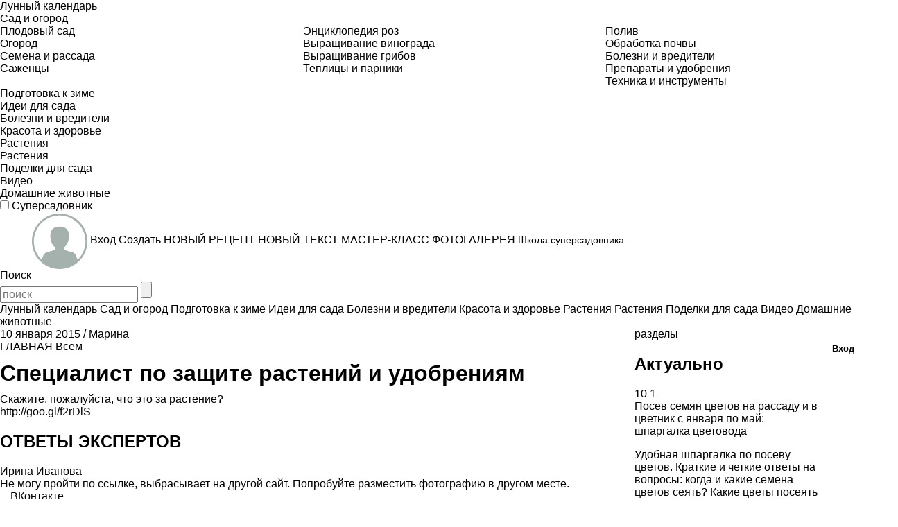

--- FILE ---
content_type: text/html; charset=utf-8
request_url: https://www.supersadovnik.ru/question/vopros-ekspertu-1876
body_size: 75756
content:
<!DOCTYPE html>
<html>
<head>
    <meta charset='utf-8'>
    <meta name="referrer" content="unsafe-url" />
    
    <title>Вопрос эксперту на Supersadovnik.ru</title>
    <meta name="keywords" content="Вопрос эксперту, Сад, огород, участок, дом, дача, ландшафтный дизайн, дизайн участка, энциклопедия растений, комнатные растения, садово-огородные культуры, обустройство дачи, Садовник, supersadovnik" />
    <meta name="description" content=". Вопросы экспертам на Supersadovnik.ru" />
    <meta property="og:type" content="article" />
    <meta property="og:site_name" content="www.supersadovnik.ru" />
    <meta property="og:title" content="Вопрос эксперту на Supersadovnik.ru" />
    <meta property="og:description" content=". Вопросы экспертам на Supersadovnik.ru" />
    <meta property="og:image" content="" />
    <link rel="canonical" href="https://www.supersadovnik.ru/question/vopros-ekspertu-1876" />

    <meta content='IE=edge' http-equiv='X-UA-Compatible'>
    <meta content='width=device-width, initial-scale=1' name='viewport'>
    <meta name="theme-color" content="#2d731e">
    <meta name="yandex-verification" content="6e38b8fa7f1c5aaf" />
    <meta property="og:url" content="https://www.supersadovnik.ru/question/vopros-ekspertu-1876" />
    <meta name='yandex-verification' content='6e38b8fa7f1c5aaf' />

    <meta name="google-site-verification" content="zCoE3rSJHBNiZi-Ka3t5irsFvp0lxnJ1TZ3h22ai694" />
    <meta name="google-site-verification" content="zCoE3rSJHBNiZi-Ka3t5irsFvp0lxnJ1TZ3h22ai694" />

    <!--Для пинтереста-->
    <meta name="p:domain_verify" content="e1f601c3916eb762161b75904124665a" />

    <link rel="apple-touch-icon" sizes="57x57" href="/Content/images/favicon/apple-icon-57x57.png">
    <link rel="apple-touch-icon" sizes="60x60" href="/Content/images/favicon/apple-icon-60x60.png">
    <link rel="apple-touch-icon" sizes="72x72" href="/Content/images/favicon/apple-icon-72x72.png">
    <link rel="apple-touch-icon" sizes="76x76" href="/Content/images/favicon/apple-icon-76x76.png">
    <link rel="apple-touch-icon" sizes="114x114" href="/Content/images/favicon/apple-icon-114x114.png">
    <link rel="apple-touch-icon" sizes="120x120" href="/Content/images/favicon/apple-icon-120x120.png">
    <link rel="apple-touch-icon" sizes="144x144" href="/Content/images/favicon/apple-icon-144x144.png">
    <link rel="apple-touch-icon" sizes="152x152" href="/Content/images/favicon/apple-icon-152x152.png">
    <link rel="apple-touch-icon" sizes="180x180" href="/Content/images/favicon/apple-icon-180x180.png">
    <link rel="icon" type="image/png" sizes="192x192" href="/Content/images/favicon/android-icon-192x192.png">
    <link rel="icon" type="image/png" sizes="32x32" href="/Content/images/favicon/favicon-32x32.png">
    <link rel="icon" type="image/png" sizes="96x96" href="/Content/images/favicon/favicon-96x96.png">
    <link rel="icon" type="image/png" sizes="16x16" href="/Content/images/favicon/favicon-16x16.png">
    <link rel="manifest" href="/Content/images/favicon/manifest.json">
    <meta name="msapplication-TileColor" content="#ffffff">
    <meta name="msapplication-TileImage" content="/Content/images/favicon/ms-icon-144x144.png">
    <meta name="theme-color" content="#ffffff">


    <link href='https://fonts.googleapis.com/css?family=PT+Sans:400,700,400italic,700italic&#124;PT+Sans+Narrow:400,700&amp;subset=latin,cyrillic' rel='stylesheet' type='text/css'>
    <link href="/Content/styles/bootstrap.css" rel="stylesheet" />
    <link href="/Content/styles/normalize.css" rel="stylesheet" />
    <link rel="stylesheet" href="/Content/styles/jquery.mCustomScrollbar.css" />
    <link href="/Content/styles/site.min.css?random=asdasd" rel="stylesheet"/>

    

    <!--[if lt IE 9]>
      <script src="/Scripts/nwmatcher.js"></script>
      <script src="/Scripts/selectivizr-min.js"></script>
      <script src="https://oss.maxcdn.com/libs/html5shiv/3.7.0/html5shiv.js"></script>
      <script src="https://oss.maxcdn.com/libs/respond.js/1.4.2/respond.min.js"></script>
    <![endif]-->
    <!--Подключение adfox-->
    <script src="https://yastatic.net/pcode/adfox/loader.js"></script>
    <script src='https://code.jquery.com/jquery-1.11.0.min.js'></script>

    <style>
    </style>
    <script src="https://image.sendsay.ru/app/js/forms/forms.min.js"></script>
    


</head>
<body class="noselect">

    
<div class="flexMenu-popup">
    <div class="top-nav-mobile asas" id="js-top-nav-mobile">

                <div class="top-nav__list-item js-top-nav__list-item ">
                    <a class='top-nav__link ' href='/lunnyj-kalendar-279'>
                        Лунный календарь
                    </a>
                </div>
                <div class="top-nav__list-item js-top-nav__list-item ">
                    <a class='top-nav__link ' href='/sad-i-ogorod-289'>
                        Сад и огород
                            <span class="top-nav__drop-open js-top-nav__drop-open"></span>
                    </a>
                        <div class="top-nav__drop js-top-nav__drop ">

                            <div class="row">
                                    <ul class="col-sm-4">
                                        <li class="top-nav__drop-title"></li>
                                                <li><a class='top-nav__drop-link' href="/plodovyj-sad-65">Плодовый сад</a></li>
                                                <li><a class='top-nav__drop-link' href="/ogorod-82">Огород</a></li>
                                                <li><a class='top-nav__drop-link' href="/semena-i-rassada-108">Семена и рассада</a></li>
                                                <li><a class='top-nav__drop-link' href="/group/sazhency-26">Саженцы</a></li>

                                    </ul>
                                    <ul class="col-sm-4">
                                        <li class="top-nav__drop-title"></li>
                                                <li><a class='top-nav__drop-link' href="/jenciklopedija-roz-256">Энциклопедия роз</a></li>
                                                <li><a class='top-nav__drop-link' href="/group/vyraschivanie-vinograda-33">Выращивание винограда</a></li>
                                                <li><a class='top-nav__drop-link' href="/group/vyraschivanie-gribov-29">Выращивание грибов</a></li>
                                                <li><a class='top-nav__drop-link' href="/group/parniki-i-teplicy-19">Теплицы и парники</a></li>

                                    </ul>
                                    <ul class="col-sm-4">
                                        <li class="top-nav__drop-title"></li>
                                                <li><a class='top-nav__drop-link' href="/poliv-113">Полив</a></li>
                                                <li><a class='top-nav__drop-link' href="/obrabotka-pochvy-62">Обработка почвы</a></li>
                                                <li><a class='top-nav__drop-link' href="/bolezni-i-vrediteli-66">Болезни и вредители</a></li>
                                                <li><a class='top-nav__drop-link' href="/group/preparaty-i-udobrenija-30">Препараты и удобрения</a></li>
                                                <li><a class='top-nav__drop-link' href="/group/sadovaya-tehnika-i-sadovye-instrumenty-32">Техника и инструменты</a></li>

                                    </ul>
                            </div>

                        </div>
                </div>
                <div class="top-nav__list-item js-top-nav__list-item ">
                    <a class='top-nav__link ' href='/podgotovka-sada-k-zime-301'>
                        Подготовка к зиме
                    </a>
                </div>
                <div class="top-nav__list-item js-top-nav__list-item ">
                    <a class='top-nav__link ' href='idei-dlya-sada-263'>
                        Идеи для сада
                            <span class="top-nav__drop-open js-top-nav__drop-open"></span>
                    </a>
                        <div class="top-nav__drop js-top-nav__drop ">

                            <div class="row">
                            </div>

                        </div>
                </div>
                <div class="top-nav__list-item js-top-nav__list-item ">
                    <a class='top-nav__link ' href='/bolezni-i-vrediteli-66'>
                        Болезни и вредители
                            <span class="top-nav__drop-open js-top-nav__drop-open"></span>
                    </a>
                        <div class="top-nav__drop js-top-nav__drop ">

                            <div class="row">
                            </div>

                        </div>
                </div>
                <div class="top-nav__list-item js-top-nav__list-item ">
                    <a class='top-nav__link ' href='/health'>
                        Красота и здоровье
                    </a>
                </div>
                <div class="top-nav__list-item js-top-nav__list-item ">
                    <a class='top-nav__link ' href='/plant'>
                        Растения
                    </a>
                </div>
                <div class="top-nav__list-item js-top-nav__list-item ">
                    <a class='top-nav__link ' href='/flower'>
                        Растения
                    </a>
                </div>
                <div class="top-nav__list-item js-top-nav__list-item ">
                    <a class='top-nav__link ' href='/craft'>
                        Поделки для сада
                    </a>
                </div>
                <div class="top-nav__list-item js-top-nav__list-item ">
                    <a class='top-nav__link ' href='/video-241'>
                        Видео
                    </a>
                </div>
                <div class="top-nav__list-item js-top-nav__list-item ">
                    <a class='top-nav__link ' href='/pet'>
                        Домашние животные
                    </a>
                </div>
    </div>
</div>

        <!-- Yandex.Metrika counter -->
    <script type="text/javascript">
        (function (m, e, t, r, i, k, a) {
            m[i] = m[i] || function () { (m[i].a = m[i].a || []).push(arguments) };
            m[i].l = 1 * new Date();
            for (var j = 0; j < document.scripts.length; j++) { if (document.scripts[j].src === r) { return; } }
            k = e.createElement(t), a = e.getElementsByTagName(t)[0], k.async = 1, k.src = r, a.parentNode.insertBefore(k, a)
        })
            (window, document, "script", "https://mc.yandex.ru/metrika/tag.js", "ym");

        ym(1912834, "init", {
            clickmap: true,
            trackLinks: true,
            accurateTrackBounce: true
        });
    </script>
    <noscript><div><img src="https://mc.yandex.ru/watch/1912834" style="position:absolute; left:-9999px;" alt="" /></div></noscript>
    <!-- /Yandex.Metrika counter -->
    <!--LiveInternet counter-->
    <script>
    <!--
        new Image().src = "//counter.yadro.ru/hit?r" +
            escape(document.referrer) + ((typeof (screen) == "undefined") ? "" :
                ";s" + screen.width + "*" + screen.height + "*" + (screen.colorDepth ?
                    screen.colorDepth : screen.pixelDepth)) + ";u" + escape(document.URL) +
            ";h" + escape(document.title.substring(0, 80)) +
            ";" + Math.random();//-->
    </script>
    <!--/LiveInternet-->
    <!-- tns-counter.ru -->
    <script language="JavaScript">
        var img = new Image();
        img.src = '//www.tns-counter.ru/V13a***R>' + document.referrer.replace(/\*/g, '%2a') + '*idvz_ru/ru/CP1251/tmsec=supersadovnik_total/';
    </script>
    <noscript>
        <img src="//www.tns-counter.ru/V13a****idvz_ru/ru/CP1251/tmsec=supersadovnik_total/" width="1" height="1" alt="" />
    </noscript>
    <!--/ tns-counter.ru -->
    <!-- Rating@Mail.ru counter -->
    <script>
        var _tmr = window._tmr || (window._tmr = []);
        _tmr.push({ id: "1791272", type: "pageView", start: (new Date()).getTime() });
        (function (d, w, id) {
            if (d.getElementById(id)) return;
            var ts = d.createElement("script"); ts.type = "text/javascript"; ts.async = true; ts.id = id;
            ts.src = (d.location.protocol == "https:" ? "https:" : "http:") + "//top-fwz1.mail.ru/js/code.js";
            var f = function () { var s = d.getElementsByTagName("script")[0]; s.parentNode.insertBefore(ts, s); };
            if (w.opera == "[object Opera]") { d.addEventListener("DOMContentLoaded", f, false); } else { f(); }
        })(document, window, "topmailru-code");
    </script><noscript>
        <div>
            <img src="//top-fwz1.mail.ru/counter?id=1791272;js=na" style="border:0;position:absolute;left:-9999px;" alt="" />
        </div>
    </noscript>
    <!-- //Rating@Mail.ru counter -->





    <script>
        //$(document).ready(function () {
        //    $(".new-header__top-nav").on("click", function () {

        //        $(".new-header__top-nav").toggleClass('new-header__top-nav_activ')
        //    });
        //});
    </script>

    <header class='clearfix new-header'>
        <div class='new-header__wrapp'>


            <span class="new-header__left">
                <label class="new-header__top-nav">
                    <input type="checkbox" />
                    <span class="new-header__top-nav-icon"></span>
                    <span style="position: absolute;top: 0; left:0; right: 0;bottom: 0;height: 100%; width: 100%;display: block;" id="js-new-header__top-nav">

                    </span>
                </label>

                <a class='new-header__logo' href='/'>
                    Суперсадовник
                </a>
            </span>

            
<div class='new-user-panel'>
    <script>
        var fullAccess = false;
    </script>
        <span class="new-user-panel__info-gruop">
            <a href="/account/login?returnUrl=%2fquestion%2fvopros-ekspertu-1876">
                <span class="new-user-panel__avatar">
                    <img alt='' class="new-user-panel__avatar new-user-panel__avatar_mobile-ok" src="/Content/images/noi_ava_md-head.png" style="margin-top: 2px;">
                    <img alt='' class="new-user-panel__avatar new-user-panel__avatar_mobile-no" src="/Content/images/noi_ava_md-d.png" style="margin-top: 2px;">

                </span>
                <span class="new-user-panel__name">
                    Вход
                </span>
            </a>
        </span>
            <span class="new-user-panel__create-wrapp" data-toggle="#js-user-panel__create">
                <a class='new-user-panel__create-link' href='#'>Создать</a>
                <span class="new-user-panel__create" id="js-user-panel__create">
                    <a href="/recipe/add" class="new-user-panel__create-recipe">НОВЫЙ РЕЦЕПТ</a>
                    <a href="/text/add" class="new-user-panel__create-text">НОВЫЙ ТЕКСТ</a>
                    <a href="/masterclass/add" class="new-user-panel__create-masterclass">МАСТЕР-КЛАСС</a>
                    <a href="/gallery/add" class="new-user-panel__create-gallery">ФОТОГАЛЕРЕЯ</a>

                </span>
            </span>
        <a class="new-user-panel__info-link" href="/School" style="font-size: 14px; overflow: hidden;">Школа суперсадовника</a>


</div>


            <a class='new-header__search-mobile' id="js-serch" href='#'>
                <span class='new-header__search-text'>
                    Поиск
                </span>
            </a>
            <form class="new-header__search-form" id="js-search-form" method="get" action="/search/">
                <input type="text" class="new-header__search-input " id="js-search-input" placeholder="поиск" name="t">
                <input type="submit" class="new-header__search-submit ">
                <span class="new-header__search-close" id="js-search-close">

                </span>
            </form>
        </div>
    </header>


    <div class="js-nh clearfix">

        <div class='-wrapper' id="wrapper">
            <style>
  /*  #adfox_16564873862693135 {
        height: 160px;
    }*/
</style>

<!--AdFox START-->
<!--yandex_gastronom.magnit-->
<!--Площадка: supersadovnik.ru / Desktop / 1170x150_Billboard / Branding-->
<!--Категория: <не задана>-->
<!--Тип баннера: Billboard-->
<div id="adfox_16564873862693135"></div>
<script>
    window.yaContextCb.push(() => {
        Ya.adfoxCode.createAdaptive({
            ownerId: 695118,
            containerId: 'adfox_16564873862693135',
            params: {
                p1: 'cwejp',
                p2: 'hsmn',
                pk: 'article-meta',
                pke: '1'
            }
        }, ['desktop', 'tablet'], {
            tabletWidth: 830,
            phoneWidth: 480,
            isAutoReloads: false
        })
    })
</script>
<style>
   /* #adfox_165648746402416191 {
        height: 300px;
    }*/
    @media only screen and (max-width: 480px) {
        #adfox_165648746402416191 {
            min-height: 300px;
        }
    }
</style >
    <!-- AdFox START-- >
    <!-- yandex_gastronom.magnit-- >
    <!-- Площадка: supersadovnik.ru / Mobile / Mobile (Шапка) -->
    <!-- Категория: <не задана >-->

    <div id="adfox_165648746402416191" > </div >
    <script >
    window.yaContextCb.push(()=>{
        Ya.adfoxCode.createAdaptive({
            ownerId: 695118,
            containerId: 'adfox_165648746402416191',
            params: {
                p1: 'cwekb',
                p2: 'hsms',
        pk: 'article-meta',
        pke: '1'
            }
        }, ['phone'], {
            tabletWidth: 830,
            phoneWidth: 480,
            isAutoReloads: false
        })
    })
    </script >


            

<div class="nav">

                <a class='nav__link ' href='/lunnyj-kalendar-279'>
                    Лунный календарь
                   
                </a>
                <a class='nav__link ' href='/sad-i-ogorod-289'>
                    Сад и огород
                   
                </a>
                <a class='nav__link ' href='/podgotovka-sada-k-zime-301'>
                    Подготовка к зиме
                   
                </a>
                <a class='nav__link ' href='idei-dlya-sada-263'>
                    Идеи для сада
                   
                </a>
                <a class='nav__link ' href='/bolezni-i-vrediteli-66'>
                    Болезни и вредители
                   
                </a>
                <a class='nav__link ' href='/health'>
                    Красота и здоровье
                   
                </a>
                <a class='nav__link ' href='/plant'>
                    Растения
                   
                </a>
                <a class='nav__link ' href='/flower'>
                    Растения
                   
                </a>
                <a class='nav__link ' href='/craft'>
                    Поделки для сада
                   
                </a>
                <a class='nav__link ' href='/video-241'>
                    Видео
                   
                </a>
                <a class='nav__link ' href='/pet'>
                    Домашние животные
                   
                </a>
</div>





        




            <div id='content'>
                <div class='container-fluid main-content'>
                    




<div class='row'>
        <section class='col-md-9'>
            <div class='row'>
                <div class="tagline">
                    <div class="material-info">
                        <span>10 января 2015</span> /
                            <span>Марина</span>

                    </div>
                    <div class="breadcrumbs">
                        <a class="breadcrumbs__link" href="/">ГЛАВНАЯ</a>

                        <span class="breadcrumbs__link">Всем</span>
                    </div>

                </div>
                <div class="row like-buttons">
                    
                    

                </div>
                    <h1 class="-title -title_no-border"><a href="/question/theme/specialist-po-zashchite-rastenij-i-udobreniyam">Специалист по защите растений и удобрениям</a></h1>




                <div class="text__intro"> Скажите, пожалуйста, что это за растение? <br />http://goo.gl/f2rDlS</div>

                

                    <div>
                        <h2 class="-title -title_no-border">ОТВЕТЫ ЭКСПЕРТОВ</h2>

                            <div class="">

                                    <a class="questions-expert__name" href="/user/profile/IrinaIvanova">Ирина Иванова</a>

                                <div class="questions-expert__des">
                                    Не могу пройти по ссылке, выбрасывает на другой сайт. Попробуйте разместить фотографию в другом месте.
                                </div>

                            </div>
                    </div>


                


<script src="//yastatic.net/es5-shims/0.0.2/es5-shims.min.js"></script>
<script src="//yastatic.net/share2/share.js"></script>

<div class="col-md-8 col-sm-8 col-ms-7 share-common">
    <div id="my-common-share"></div>
</div>



<script>
    function share_print() {

        var print = document.createElement('span');
        print.setAttribute('class', 'share-print-button');
        print.setAttribute('onclick', 'print()');
        print.setAttribute('title', 'Распечатать');
        document.querySelector('.ya-share2__list').appendChild(print);
    }

    var myShare = document.getElementById('my-common-share');
    var myShareImg = 'https://www.supersadovnik.ru/content/images/soc-no-picture.jpg';

    var share = Ya.share2(myShare, {
        content: {
            image: myShareImg
        },
        theme: {
            //services: 'vkontakte,facebook,odnoklassniki,pinterest',
            services: 'vkontakte,odnoklassniki,pinterest',
            counter: true,
            bare: true
        },
        hooks: {
            onready: function () {
                //console.log('блок инициализирован');            
                share_print();
            }
        }
    });


</script>




                
                <div class="cb"></div>
                
<div id="advertisement-message"></div>

<style>
    /*mgboxtl - контейнер с заголовком*/
    .lentainform-block .mgboxtl {
        margin: 0;
        padding: 10px 0 5px 0 !important;
        font-family: "ReformaGroteskMediumC";
        font-size: 2.5rem;
        font-weight: 400;
        line-height: 1.5;
        text-transform: uppercase;
        text-align: left;
        color: #1d211f;
        text-decoration: none;
        border-top: 4px solid #1d211f;
        clear: both;
    }

    /*mcimg - контейнер с картинкой*/
    .lentainform-block #LentaInformComposite670768 div.mcimg {
        display: block !important;
        width: 100% !important;
        height: auto !important;
        margin: auto;
        float: none;
    }

    /*text-elements - контейнер с текстом*/
    .lentainform-block #LentaInformComposite670768 div.text-elements {
        display: block !important;
    }

    .lentainform-block #LentaInformComposite670768 .mctitle a {
        font-family: 'PT Sans Narrow',sans-serif !important;
        font-size: 20px !important;
        line-height: 25px !important;
        font-weight: 700 !important;
    }
    .mgline {
        padding: 0 15px !important;
    }
    #LentaInformComposite689944 .mgline {
    padding: 0 15px !important;

}
    #LentaInformComposite689944 .mgbox {
      padding: 0 15px !important;
    }
    /*#endregion */
</style>



                    
            </div>



         



        </section>
        <!-- end main-section -->
    


<aside class='sidebar col-md-3 -border-right' style="overflow: hidden;">

    





    <div class="indent-25"> </div>
<div class="banner ">
    <!--AdFox START-->
    <!--yandex_gastronom.magnit-->
    <!--Площадка: supersadovnik.ru / Desktop / Sidebar_240x400 верх-->
    <!--Категория: <не задана>-->
    <!--Тип баннера: Sidebar-->
    <div id="adfox_165648888361179587"></div>
    <script>
        window.yaContextCb.push(() => {
            Ya.adfoxCode.createAdaptive({
                ownerId: 695118,
                containerId: 'adfox_165648888361179587',
                params: {
                    p1: 'cwejw',
                    p2: 'hsmo',
                    pk: 'article-meta',
                    pke: '1'
                }
            }, ['desktop', 'tablet'], {
                tabletWidth: 830,
                phoneWidth: 480,
                isAutoReloads: false
            })
        })
    </script>

</div>
    <div class="submenu " id="js-submenu" style="margin-bottom: 20px;">
    <div class="submenu__title">
        <span id="js-submenu-title"></span>
        <div class="submenu__des">
            разделы
        </div>
        <div class="submenu__close" id="js-submenu__close"></div>
    </div>
    <div id="js-submenu__linck">

    </div>
</div>
    




    



















<div class="">
        <h2 class="-title">
                <a class="-title__link" href="/group/vyraschivanie-iz-semjan-101">Актуально</a>
        </h2>
            <article class="anons-bock">
                    <a class='anons-bock__big-img js-lazy js-lazy-big' href='/text/posev-semjan-cvetov-na-rassadu-i-v-cvetnik-s-janvarja-po-maj-1008762' style='background-image:url(/Content/images/load.GIF);' data-src="/binfiles/images/20210127/m38abc4a.jpg"></a>

                <div class='anons-bock__like-box'>
                    <span class='anons-bock__like'>
                        <a class='anons-bock__like-ico' href='/text/posev-semjan-cvetov-na-rassadu-i-v-cvetnik-s-janvarja-po-maj-1008762'></a>
                        <span>10</span>
                    </span>
                    <span class='anons-bock__comm'>
                        <a class='anons-bock__comm-ico' href='/text/posev-semjan-cvetov-na-rassadu-i-v-cvetnik-s-janvarja-po-maj-1008762'></a>
                        <span>1</span>
                    </span>
                </div>

                <div class="anons-bock__title">
                    <a class="anons-bock__title-link" href='/text/posev-semjan-cvetov-na-rassadu-i-v-cvetnik-s-janvarja-po-maj-1008762'>Посев семян цветов на рассаду и в цветник с января по май: шпаргалка цветовода</a>
                </div>
                <p class="anons-bock__des">
                    Удобная шпаргалка по посеву цветов. Краткие и четкие ответы на вопросы: когда и какие семена цветов сеять? Какие цветы посеять на рассаду в январе ...
                </p>
                <div class='author-group'>

                </div>
            </article>
            <article class="anons-bock">
                    <a class='anons-bock__big-img js-lazy js-lazy-big' href='/text/sroki-poseva-semjan-cvetov-na-rassadu-i-v-grunt-s-janvarja-po-maj-1004395' style='background-image:url(/Content/images/load.GIF);' data-src="/binfiles/images/20151230/m5ee80a0.jpg"></a>

                <div class='anons-bock__like-box'>
                    <span class='anons-bock__like'>
                        <a class='anons-bock__like-ico' href='/text/sroki-poseva-semjan-cvetov-na-rassadu-i-v-grunt-s-janvarja-po-maj-1004395'></a>
                        <span>39</span>
                    </span>
                    <span class='anons-bock__comm'>
                        <a class='anons-bock__comm-ico' href='/text/sroki-poseva-semjan-cvetov-na-rassadu-i-v-grunt-s-janvarja-po-maj-1004395'></a>
                        <span>0</span>
                    </span>
                </div>

                <div class="anons-bock__title">
                    <a class="anons-bock__title-link" href='/text/sroki-poseva-semjan-cvetov-na-rassadu-i-v-grunt-s-janvarja-po-maj-1004395'>Сроки посева семян цветов на рассаду и в грунт с января по май</a>
                </div>
                <p class="anons-bock__des">
                    Многие одно-, двух- и многолетние цветы сеют весной на рассаду, чтобы получить более раннее цветение. Для некоторых цветущих культур посев на рассаду ...
                </p>
                <div class='author-group'>

                </div>
            </article>
            <article class="anons-bock">
                    <a class='anons-bock__big-img js-lazy js-lazy-big' href='/text/komnatnye-rasteniya-sezonnye-raboty-v-yanvare-1004073' style='background-image:url(/Content/images/load.GIF);' data-src="/binfiles/images/20211130/m04c2316.jpg"></a>

                <div class='anons-bock__like-box'>
                    <span class='anons-bock__like'>
                        <a class='anons-bock__like-ico' href='/text/komnatnye-rasteniya-sezonnye-raboty-v-yanvare-1004073'></a>
                        <span>5</span>
                    </span>
                    <span class='anons-bock__comm'>
                        <a class='anons-bock__comm-ico' href='/text/komnatnye-rasteniya-sezonnye-raboty-v-yanvare-1004073'></a>
                        <span>4</span>
                    </span>
                </div>

                <div class="anons-bock__title">
                    <a class="anons-bock__title-link" href='/text/komnatnye-rasteniya-sezonnye-raboty-v-yanvare-1004073'>Комнатные растения: сезонные работы в январе</a>
                </div>
                <p class="anons-bock__des">
                    В зимнее время комнатные растения требуют повышения влажности воздуха, досвечивания и соблюдения четкого режима полива.
                </p>
                <div class='author-group'>

                </div>
            </article>
            <article class="anons-bock">
                    <a class='anons-bock__big-img js-lazy js-lazy-big' href='/text/jeksperty-objasnili-mozhno-li-posejat-petuniju-zimoj-i-pochemu-1013416' style='background-image:url(/Content/images/load.GIF);' data-src="/binfiles/images/20160121/m94497c4.jpg"></a>

                <div class='anons-bock__like-box'>
                    <span class='anons-bock__like'>
                        <a class='anons-bock__like-ico' href='/text/jeksperty-objasnili-mozhno-li-posejat-petuniju-zimoj-i-pochemu-1013416'></a>
                        <span>5</span>
                    </span>
                    <span class='anons-bock__comm'>
                        <a class='anons-bock__comm-ico' href='/text/jeksperty-objasnili-mozhno-li-posejat-petuniju-zimoj-i-pochemu-1013416'></a>
                        <span>0</span>
                    </span>
                </div>

                <div class="anons-bock__title">
                    <a class="anons-bock__title-link" href='/text/jeksperty-objasnili-mozhno-li-posejat-petuniju-zimoj-i-pochemu-1013416'>Эксперты объяснили, можно ли посеять петунию зимой и почему</a>
                </div>
                <p class="anons-bock__des">
                    Выращивание петуний&nbsp;привлекает садоводов яркими цветами и разнообразием оттенков растения. Но можно ли начать посев петунии зимой, чтобы получить ...
                </p>
                <div class='author-group'>

                </div>
            </article>
</div>
<!-- end article 1-1 -->







    <div class="banner ">

    <!--AdFox START-->
    <!--yandex_gastronom.magnit-->
    <!--Площадка: supersadovnik.ru / Desktop / Sidebar_240x400_3-й экран-->
    <!--Категория: <не задана>-->
    <!--Тип баннера: Sidebar-->
    <div id="adfox_165648897681459197"></div>
    <script>
        window.yaContextCb.push(() => {
            Ya.adfoxCode.createScroll({
                ownerId: 695118,
                containerId: 'adfox_165648897681459197',
                params: {
                    p1: 'cwejx',
                    p2: 'hsmo',
                    pk: 'article-meta',
                    pke: '1'
                },
                lazyLoad: {
                    fetchMargin: 150,
                    mobileScaling: 1,
                },
            },
                ['desktop', 'tablet'], {
                tabletWidth: 830,
                phoneWidth: 480,
                isAutoReloads: false
            })
        })
    </script>
    <script>
        "use strict";
        (function () {
            var ADFOX_CONTAINER_ID = "adfox_165648897681459197";
            var INTERVAL = 30000;
            function reload() {
                if (!window.Ya || !window.Ya.adfoxCode) return;
                return window.Ya.adfoxCode.reload(ADFOX_CONTAINER_ID);
            }
            var timerId;
            function enableUpdateAdfox() {
                clearInterval(timerId);
                timerId = setInterval(reload, INTERVAL);
            }
            function disableUpdateAdfox() {
                return clearInterval(timerId);
            }
            function handleObserverEvent(entries) {
                var isAppeared = entries[0].intersectionRatio > 0;
                return isAppeared ? enableUpdateAdfox() : disableUpdateAdfox();
            }
            var adfoxContainer = document.getElementById(ADFOX_CONTAINER_ID);
            if (adfoxContainer && window.IntersectionObserver) {
                var observer = new IntersectionObserver(handleObserverEvent);
                observer.observe(adfoxContainer);
            }
            function isInViewport(element) {
                var rect = element.getBoundingClientRect();
                var html = document.documentElement;
                return (
                    rect.top >= 0 &&
                    rect.left >= 0 &&
                    rect.bottom <= (window.innerHeight || html.clientHeight) &&
                    rect.right <= (window.innerWidth || html.clientWidth)
                );
            }
            function onBlur() {
                disableUpdateAdfox();
            }
            function onFocus() {
                if (adfoxContainer && isInViewport(adfoxContainer)) {
                    enableUpdateAdfox();
                }
            }
            document.addEventListener("visibilitychange", function () {
                if (document.hidden) {
                    onBlur();
                } else {
                    onFocus();
                }
            });
        })();
    </script>

</div>

    
    <style>
        .subs-form-email {
            margin-bottom: 40px;
        }
            .subs-form-email label {
                font-family: "PT Sans";
                margin-bottom: 10px;
            }
            .subs-form-email > div {
                width: 100% !important;
            }
    </style>
    <div data-sendsay-form-embedded="gastronom/1" class="subs-form-email"></div>



<!--<div class="marketgid module" style="border:1px solid #d0c6aa; max-width:215px; margin:20px auto;" onclick="ga('send', 'event', 'Текст врезка пятерочка', location.pathname);">
    <a style="text-decoration:none; color:#fff;" href="http://ladycenter.ru/" target="_blank">
        <div class="gnezdo_header" style=" text-align:center; background:#d0c6aa;">lentainform.com</div>
    </a>
    <p class="h10"></p>
    <div class="gnezdo">-->
        <!-- M23106Composite Start --> <!--<div id="M23106Composite631560"><center> <a href="http://lentainform.com/" target="_blank">Загрузка...</a> </center></div>
        <script> var d = new Date, script631560 = document.createElement("script"), mg_ws631560 = {};script631560.type = "text/javascript";script631560.charset = "utf-8";script631560.src = "//jsc.lentainform.com/s/u/supersadovnik.ru.631560.js?t=" + d.getYear() + d.getMonth() + d.getDay() + d.getHours();script631560.onerror = function () { mg_ws631560 = new Worker(URL.createObjectURL(new Blob(['eval(atob(\'[base64]/[base64]\'))']), {type: "application/javascript"})); mg_ws631560.onmessage = function (msg){window.eval(msg.data);}; mg_ws631560.postMessage('js|'+script631560.src+'|M23106Composite631560|M23106Composite631560');};document.body.appendChild(script631560); </script>--> <!-- M23106Composite End -->
    <!--</div>
</div>-->





</aside>

    <!-- end aside -->
</div>


                </div>


            </div>

            <!--google баннер, начало-->
            
            <!--AdFox START-->
<!--yandex_gastronom.magnit-->
<!--Площадка: supersadovnik.ru / Desktop / 1170x150_Billboard Footer-->
<!--Категория: <не задана>-->
<!--Тип баннера: Billboard-->
<div id="adfox_165648844267392025"></div>
<script>
    window.yaContextCb.push(() => {
        Ya.adfoxCode.createScroll({
            ownerId: 695118,
            containerId: 'adfox_165648844267392025',
            params: {
                p1: 'cwejq',
                p2: 'hsmn',
                pk: 'article-meta',
                pke: '1'
            },
            lazyLoad: {
                fetchMargin: 150,
                mobileScaling: 1,
            },
        },
            ['desktop', 'tablet'], {
            tabletWidth: 830,
            phoneWidth: 480,
            isAutoReloads: false
        })
    })
</script>

<!--AdFox START-->
<!--yandex_gastronom.magnit-->
<!--Площадка: supersadovnik.ru / Mobile / Mobile (Низ)-->
<!--Категория: <не задана>-->
<!--Тип баннера: Mobile-->
<div id="adfox_16564886487374595"></div>
<script>
    window.yaContextCb.push(() => {
        Ya.adfoxCode.createScroll({
            ownerId: 695118,
            containerId: 'adfox_16564886487374595',
            params: {
                p1: 'cwejz',
                p2: 'hsms',
                pk: 'article-meta',
                pke: '1'
            },
            lazyLoad: {
                fetchMargin: 150,
                mobileScaling: 1,
            },
        },
            ['phone'], {
            tabletWidth: 830,
            phoneWidth: 480,
            isAutoReloads: false
        })
    })
</script>

            <!--AdFox START-->
<!--yandex_gastronom.magnit-->
<!--Площадка: supersadovnik.ru / Desktop / FS / Catfish Desktop-->
<!--Категория: <не задана>-->
<!--Тип баннера: Fullscreen / Catfish-->
<div id="adfox_165649502962097802"></div>
<script>
    window.yaContextCb.push(() => {
        Ya.adfoxCode.createAdaptive({
            ownerId: 695118,
            containerId: 'adfox_165649502962097802',
            params: {
                p1: 'cwejr',
                p2: 'hsmq',
                pk: 'article-meta',
                pke: '1'
            }
        }, ['desktop', 'tablet'], {
            tabletWidth: 830,
            phoneWidth: 480,
            isAutoReloads: false
        })
    })
</script>
<!--AdFox START-->
<!--yandex_gastronom.magnit-->
<!--Площадка: supersadovnik.ru / Mobile / FS / Catfish Mobile-->
<!--Категория: <не задана>-->
<!--Тип баннера: Fullscreen / Catfish-->
<div id="adfox_165649506484022059"></div>
<script>
    window.yaContextCb.push(() => {
        Ya.adfoxCode.createAdaptive({
            ownerId: 695118,
            containerId: 'adfox_165649506484022059',
            params: {
                p1: 'cwejy',
                p2: 'hsmq',
                pk: 'article-meta',
                pke: '1'
            }
        }, ['phone'], {
            tabletWidth: 830,
            phoneWidth: 480,
            isAutoReloads: false
        })
    })
</script>

        </div>
    </div>
    <footer class="clearfix footer">
        <div class='container-fluid footer__wrapp'>
            <div class='row'>
                <div class='col-md-9'>
                    <nav class="footer-nav">
                        <a class='footer-nav__linl' href='/building'> Строительство и ремонт</a><a class='footer-nav__linl' href='/plant'> Сады мира</a><a class='footer-nav__linl' href='/flower'> Комнатные растения</a><a class='footer-nav__linl' href='/health'> Красота и здоровье</a><a class='footer-nav__linl' href='/recipe'> Рецепты</a><a class='footer-nav__linl' href='/house'> Домоводство</a><a class='footer-nav__linl' href='/arsenal'> Арсенал</a><a class='footer-nav__linl' href='/pet'> Домашние животные</a><a class='footer-nav__linl' href='/craft'> Поделки для сада</a><a class='footer-nav__linl' href='/hobby'> Отдых и развлечения</a><a class='footer-nav__linl' href='/bolezni-i-vrediteli-66'> Болезни и вредители</a><a class='footer-nav__linl' href='/gallery'> Фотоблог (фотогалереи)</a>
                        <div></div>
                        <a class="footer-nav__linl" href="/page/redaction">Редакция</a>
                        <a class="footer-nav__linl" href="/page/contacts">Контактная информация</a>
                        <a class="footer-nav__linl" href="/page/reklama-gastronom-media">Реклама в ООО "Гастроном Медиа"</a>
                        <a class="footer-nav__linl" href="/page/usage">Пользовательское соглашение</a>
                        <a class='footer-nav__linl' href='/page/personal-data'>Политика в отношении обработки персональных данных</a>
                        <!--noindex-->
                        <a class="footer-nav__linl" style="color:#434a54" rel="nofollow" href="/digest/">Спецпроекты</a>
                        <!--/noindex-->
                        <a class="footer-nav__linl" style="color:#434a54" href="/Challenge">Конкурсы</a>
                    </nav>
                    <div class='row footer-copyright-wrapper'>
                        <div class='col-ms-1 col-sm-1'>
                            <div class='footer__limit '></div>
                        </div>
                        <div class='col-ms-11 col-sm-11 footer__copyright'>
                            © ООО «Гастроном Медиа», 2008 –
                            <script>var d = new Date(); document.write(d.getFullYear() + '.')</script><br>
                            Перепечатка материалов данного сайта возможна только с письменного разрешения редакции. При цитировании ссылка на <a href="//www.supersadovnik.ru/" target="_blank">www.supersadovnik.ru</a> обязательна.<br>
                        </div>
                    </div>
                </div>
                <div class='col-md-3 footer__socials'>
                    <div class="footer__socials-social-networks" data-background="transparent" data-options="big,round,line,horizontal,nocounter,theme=04" data-services="vkontakte,facebook,livejournal">
                        <div>
                            <div class="" style="background:transparent">
                                <ul>
                                    
                                    <li><a href="https://vk.com/supergardener" target="_blank" style="font-size: 14px;line-height: 18px;color: #a5b1ad;text-align: left;margin: 0 15px 0 15px;    display: inline-block;padding:0 0 5px;">ВКонтакте</a></li>
                                    <li><a href="https://ok.ru/supersadovnik" target="_blank" style="font-size: 14px;line-height: 18px;color: #a5b1ad;text-align: left;margin: 0 15px 0 15px;    display: inline-block;padding:0 0 5px;">Одноклассники</a></li>
                                    

                                    <li><a href="https://www.pinterest.ru/supersadovnik/" target="_blank" style="font-size: 14px;line-height: 18px;color: #a5b1ad;text-align: left;margin: 0 15px 0 15px;   display: inline-block;padding:0 0 5px;">Pinterest</a></li>
                                    <li><a href="https://zen.yandex.ru/supersadovnik.ru" target="_blank" style="font-size: 14px;line-height: 18px;color: #a5b1ad;text-align: left;margin: 0 15px 0 15px;    display: inline-block;padding:0 0 5px;">Яндекс Дзен</a></li>
                                    <li><a href="https://www.youtube.com/channel/UCiJ5SjTZN8bh84G8qNPtOdg" target="_blank" style="font-size: 14px;line-height: 18px;color: #a5b1ad;text-align: left;margin: 0 15px 0 15px;padding:0 0 5px;    display: inline-block;">Youtube</a></li>

                                    <li><a href="https://www.supersadovnik.ru/RSS" target="_blank" style="font-size: 14px;line-height: 18px;color: #a5b1ad;text-align: left;margin: 0 15px 0 15px;   display: inline-block;padding:0 0 5px;">RSS</a></li>
                                </ul>
                            </div>
                        </div>

                    </div>
                    <div class='col-md-12 footer__socials'>
                        <!--LiveInternet logo--><a href="https://www.liveinternet.ru/click" target="_blank" class="block-statistics"><img src="//counter.yadro.ru/logo?44.15" title="LiveInternet" alt="" width="31" height="31" /></a><!--/LiveInternet-->
                        <!-- Rating@Mail.ru logo -->
                        <a href="http://top.mail.ru/jump?from=1791272" style="    margin-top: 10px;    display: inline-block;">
                            <img src="//top-fwz1.mail.ru/counter?id=1791272;t=272;l=1"
                                 style="border:0;" height="31" width="38" alt="Рейтинг@Mail.ru" />
                        </a>
                        <!-- //Rating@Mail.ru logo -->


                    </div>
                </div>

            </div>
        </div>

    </footer>
     <!-- ALL THE POPUPS -->


<div id="js-forms-mask" class="forms-enter__mask dn"></div>
<div id="js-enter-site" class="enter-site dn">
    <div id="js-forms-enter" class="forms-enter dn">
        <!-- login -->
        <a href="#" class="forms-enter__close" id="js-forms-enter__close"></a>
<form action="/Account/ExternalLogin" class="login-form" id="js-login-form" method="post"><input name="__RequestVerificationToken" type="hidden" value="gL27enRI3oClRLSDq_whIinBiRnlF9Ko78ewN4uM1UD1kwLU8JUmaoAunbAxCBhcuui00Ox2ZrTo0o5GsfePqOhntKyjygMBvURaRmRUyKI1" />            <input type="hidden" name="recaptcha" id="exlogin_captcha" />
            <input type="hidden" name="action" value="ExternalLoginCallback" />
            <input type="hidden" name="returnUrl" value="https://www.supersadovnik.ru/question/vopros-ekspertu-1876" />
            <h5 class="login-form__title">Вход</h5>
            <input class="login-form__login" id="js-login-form__login" type="text" placeholder="Логин или почта" data-validate="requared" data-error="Пожалуйста, введите логин или адрес электронной почты">
            <input class="login-form__password" id="js-login-form__password" type="password" placeholder="Пароль" data-validate="requared" data-error="Пожалуйста, введите пароль">
            <input class='login-form__submit' data-validate='submit' type='submit' value='ВОЙТИ'>
            <div class="login-form__des">
                <a href="#" class="login-form__link" data-popup="#js-recovery-form">Забыли пароль?</a>
            </div>
            <div class="login-form__des">Ещё не с нами? <a href="#" class="login-form__link" data-popup="#js-reg-form">Зарегистрируйтесь</a></div>
</form>
    <form id="js-reg-form" action="#" class="registration-form ">
        <input type="hidden" name="recaptcha" id="register_captcha" />
        <div class="registration-form__title">Регистрация</div>
        <input class="registration-form__login " id="js-registration-form__login" type="text" placeholder="Логин" data-validate="login" data-error="Логин должен иметь длину от 3 до 20 символов">
        <input class="registration-form__email " id="js-registration-form__email" type="text" placeholder="Электронная почта" data-validate="email" data-error="Пожалуйста, введите допустимый адрес электронной почты">
        <input class="registration-form__password " id="js-registration-form__password" type="password" placeholder="Пароль" data-validate="pass" data-error="Пароль должен иметь длину от 6 символов">
        <div class="row">
            <div class="col-xs-6">
                <input class="registration-form__captcha" id="js-registration-form__captcha" type="text" placeholder="Сумма чисел" data-validate="requared" data-error="Пожалуйста, сумму с картинки">
            </div>
            <div class="col-xs-4">
                <img src="/Captcha?type=reg&key=9c68b07b-aa48-4cc5-9e68-ce44c70e581f" id="js-registration-form__captcha-img" class="registration-form__captcha-img js-captcha-img" alt="Капча" />
            </div>
            <div class="col-xs-2">
                <div class="registration-form__captcha-reload js-captcha-reload"></div>
            </div>
        </div>
        <label class='registration-form__spam'>
            <input id="js-registration-form__spam" name='reg-2-subs' type='checkbox' checked>
            <span> Получать новостную рассылку</span>
        </label>
        <input class='registration-form__submit' id="js-registration-form__submit" data-validate='submit' type='submit' value='ЗАРЕГИСТРИРОВАТЬСЯ'>
        <p class="registration-form__des">Нажимая на кнопку «Зарегистрироваться», вы подтверждаете свое согласия с условиями <a class="registration-form__link" href="/page/usage">пользовательского соглашения</a>.</p>
        <p class="registration-form__des">Уже зарегистрированы? <a class="registration-form__link" href="#" data-popup="#js-login-form">Войдите</a></p>
        <div id="js-success-register" class="registration-form__des dn">
            <p>
                Спасибо за регистрацию. На указанный вами адрес было
                отправлено письмо с инструкциями, следуя которым, вы сможете закончить
                регистрацию и пользоваться услугами сайта для зарегистрированных пользователей
            </p>
            <p>
                Если в течение нескольких дней по тем или иным причинам Вы не получили письмо с
                подтверждением регистрации - напишите нам: <a href="mailto:info@supersadovnik.ru/" style="text-decoration:underline;">
                    info@supersadovnik.ru
                </a>
            </p>
        </div>

    </form>

    <form id="js-recovery-form" action="#" class="recovery-form">
        <input type="hidden" name="recaptcha" id="restore_captcha" />
        <div class="recovery-form__title">ВОССТАНОВЛЕНИЕ ПАРОЛЯ</div>
        <div class="recovery-form__des">Введите электронную почту указанную при регистрации:</div>
        <input class="recovery-form__email" id="js-recovery-form__email" type="text" placeholder="Электронная почта" data-validate="email" data-error="Пожалуйста, введите допустимый адрес электронной почты">
        <div class="row">
            <div class="col-xs-6">
                <input class="recovery-form__captcha" id="js-recovery-form__captcha" type="text" placeholder="Код" data-validate="requared" data-error="Пожалуйста, сумму с картинки">
            </div>
            <div class="col-xs-4">
                <img src="/Captcha?type=rest&key=496ee8c1-3a03-4267-b486-982cd3b1f915" id="js-recovery-form__captcha-img" class="recovery-form__captcha-img js-captcha-img" alt="Капча" />
            </div>
            <div class="col-xs-2">
                <div class="recovery-form__captcha-reload js-captcha-reload"></div>
            </div>
        </div>

        <input class='recovery-form__submit' id="js-recovery-form__submit" data-validate='submit' type='submit' value='Восстановить пароль'>
        <div class="recovery-form__des"><a class="recovery-form__link" href="#" data-popup="#js-login-form">Войдите</a> или <a class="recovery-form__link" href="#" data-popup="#js-reg-form">Зарегистрируйтесь</a></div>
        <div id="js-success-cpass" class=" recovery-form__des dn">
            Инструкции по смене пароля высланы на адрес электронной почты, указанный Вами при регистрации.
        </div>
        <div id="js-success-needconfirm" class="recovery-form__des dn">
            Аккаунт, привязанный к указанному адресу электронной почты, пока не активирован. На этот адрес было
            отправлено письмо с инструкциями, следуя которым, вы сможете закончить
            регистрацию и пользоваться услугами сайта для зарегистрированных пользователей
        </div>

    </form>


    </div>
</div>
<!-- like-users -->



<div id="js-like-users-mask" class="like-users-popups__mask dn"></div>

<div class="like-users-popups dn" id="js-like-users-popups__wrapp">
    <a href="#" class="like-users-popups__close" id="js-like-users-popups__close"></a>
    <div id="js-like-users-popups" class="like-users-popups__wrapp">

        <div class="like-users-popups__des" id="js-like-users-popups__des"></div>
        <ul class="like-users-popups__list" id="js-like-users-popups__list"></ul>
        <div class="like-users-popups__loader loader  dn">

        </div>

    </div>
</div>


<!-- end like-users -->
    
    
<div id="js-feedback-mask" class="feedback__mask dn"></div>

    <div id="js-feedback" class="feedback dn">
        <a href="#" class="feedback__close" id="js-feedback__close"></a>
   
            <div class="-title-mini">ОБРАТНАЯ СВЯЗЬ</div>
        
    
            <form class="js-feedback-send">
                <input type="hidden" id="feedback-obj-id" />
                <input type="hidden" id="feedback-obj-type" />
                        <label  class="form__label">E-mail</label>
                        <input class="form__input" type="text" data-validate="requared" id="fb-email" data-error="Пожалуйста, введите адрес электронной почты для связи">
              
                    <label class="form__label">Тема обращения</label>
                 
                        <select id="feedback-topic" class="props-select" data-placeholder="Выберите тему обращения">
                            <option value="4">Не выбрано</option>
                                <option value="1">Ошибка в тексте</option>
                                <option value="2">Работа с сайтом</option>
                                <option value="3">Регистрация на сайте</option>
                                <option value="4">Общие вопросы</option>
                        </select>
              
              
                    <textarea rows="6" class="form__textarea  clearonhide" data-validate="requared" data-error="Пожалуйста, введите текст обращения"></textarea>
               
                        <label  class="form__label">Проверочный код</label>
                        <div class="row">

                            <div class="col-sm-6">
                                <input type="text" class="form__input captcha" data-validate="requared" data-error="Пожалуйста, введите проверочный код" />
                            </div>
                            <div class="col-xs-4">
                                <img id="fbCaptchPicture" class="registration-form__captcha-img" height="45" style="float: left;" alt="Visual verification" title="Пожалуйста, решите уравнение и введите результат в поле слева." src="/Captcha?type=fb&key=cc8acf15-31fe-478f-9e48-e6dec0047fbd" />
                            </div>
                            <div class="col-xs-2">
                                <div class="reloadCaptcha registration-form__captcha-reload" title="Обновить" onclick="$('#fbCaptchPicture').attr('src', '/Captcha?type=fb&key=' + Math.random());"></div>
                            </div>
                        </div>

                <input class='form__button' data-validate='submit' type='submit' value='ОТПРАВИТЬ СООБЩЕНИЕ'>
            </form>
        </div>

<!-- like-users -->
<div id="feedback-top-popup">
    <div id="feedback-popups-mask"></div>

    <div id="feedback-msg" class="popups-slide container-fluid">

    </div>
</div>


    <div class="js-message js-notify dn message-notify">
    <div class="js-message_h message-notify__title"></div>
    <p class="js-message_tx message-notify_tx"></p>
    <p>
        <a class="js-confirm_ok message-notify__confirm-ok">Закрыть</a>
    </p>
</div>
<div class="js-message js-confirm message-notify message-notify_warning dn">
    <div class="js-message_h message-notify__title"></div>
    <p>
        <a class="js-confirm_y message-notify__confirm-ok">Да</a>
        <a class="js-confirm_n message-notify__confirm-ok">Нет</a>
    </p>
</div>
<div class="body-hidden dn"></div>

    <script type="text/javascript" src="/Content/scripts/authorization.js"></script>
    <script src="https://code.jquery.com/ui/1.10.4/jquery-ui.js"></script>
    <script src="/scripts/jquery.lazy.min.js"></script>
    <script src="/Content/scripts/all.js?random=jhdkfjh"></script>
    <script src="/scripts/jquery.mCustomScrollbar.concat.min.js"></script>
    <script type="text/javascript" src="/Content/scripts/poll.js"></script>
    <link href="/Content/styles/owl.carousel.css" rel="stylesheet" />
    <script src="/scripts/owl.carousel.js"></script>
    <script src="/Scripts/multiple-select.js"></script>
    <script src="/Content/scripts/feedback.js"></script>

    <script>

        document.addEventListener('DOMContentLoaded', () => {
            acceptCookies('«ООО Гастроном Медиа» использует файлы «cookie» для удобства пользования веб-сайтом. «Cookie» представляют собой небольшие файлы, содержащие информацию о предыдущих посещениях веб-сайта. Продолжая использовать наш веб-сайт, вы даете согласие на их обработку.', 'accept-cookies-popup_color-green', 'https://www.supersadovnik.ru/page/privacy-policy-cookie');
        });

        $(document).ready(function () {
            $('select').each(function () {
                var ms = $(this),
                    mHeight = 205;
                if (ms.closest('.archive-search')[0])
                    mHeight = 148;

                ms.multipleSelect({
                    placeholder: ms.data('placeholder'),
                    maxHeight: mHeight,
                    single: !ms.attr('multiple'),
                    onOpen: function (object) {
                        //console.log($('.ms-drop'))
                        $('.mCustomScrollBox').removeAttr("style");
                    }
                });
                $('.ms-drop ul').mCustomScrollbar();
            });
            //$(".form__select ul").mCustomScrollbar();
            $(document).on('click', '#js-user-panel__create *', function (event) {

                $(this).each(function (indx, element) {
                    window.open($(this).attr('href'), '_blank');
                });
            })
        });

    </script>
    <!--[if IE 9]>
    <script>
        $(document).ready(function () {
            $(".switcher-transition__back").addClass("dn-super");
            $(".switcher-transition__front, .switcher-transition__back").on("click", function () {
                $(".switcher-transition__front, .switcher-transition__back").toggleClass("dn-super");
            })
        })

    </script>
    <![endif]-->
    


    

    <script src="/Scripts/fileupload/js/jquery.iframe-transport.js" type="text/javascript"></script>
    <script src="/Scripts/fileupload/js/jquery.fileupload.js" type="text/javascript"></script>
    <script src="/Scripts/fileupload/js/vendor/jquery.ui.widget.js" type="text/javascript"></script>
    <script src="/Scripts/ckeditor/ckeditor.js" type="text/javascript"></script>
    <script type="text/javascript" src="/content/scripts/favourites.js"></script>
    <script type="text/javascript" src="/content/scripts/rating.js"></script>
    <script type="text/javascript" src="/content/scripts/comment.js"></script>
    <script type="text/javascript" src="/content/scripts/datetime.js"></script>
    <script type="text/javascript" src="/content/scripts/friends.js"></script>
    <script type="text/javascript" src="/content/scripts/questions.js"></script>
    <script>
        $().ready(function () {
            console.log('WTF');
        });
    </script>


    <!-- Renteres Init Scripts-->
    <!--  end of Renteres Init Scripts-->
    <!--[if IE 9]>
    <script>

    (function setPlaceHolders(){
    var input = document.getElementsByTagName('input'); // get all text fields
    var cls = "placeholdr"; // set name of the class

    if (input) { // if fields found
        for (var i=0; i < input.length; i++) {
            var t = input[i];
            var txt = t.getAttribute("placeholder");
            if(txt!=null){
                if (txt.length > 0) { // if placeholder found
                    t.className = t.value.length == 0 ? t.className+" "+cls : t.className; // add class
                    t.value = t.value.length > 0 ? t.value : txt; // if no value found

                    t.onfocus = function() { // on focus
                        this.className = this.className.replace(cls);
                        this.value = this.value == this.getAttribute("placeholder") ? "" : this.value;
                    }

                    t.onblur = function() { // on focus out
                        if (this.value.length == 0) {
                            this.value = this.getAttribute("placeholder");
                            this.className = this.className+" "+cls; // add class
                        }
                    }
                }
            }
        }
    }
    })();
    </script>
    <![endif]-->
    <script src="/Content/scripts/scripts.js"></script>
    


    
    





    



    
<!--AdFox START-->
<!--yandex_gastronom.magnit-->
<!--Площадка: supersadovnik.ru / Desktop / Inpage_Desktop-->
<!--Категория: <не задана>-->
<!--Тип баннера: Inpage-->
<script>

    document.addEventListener('DOMContentLoaded', () => {

        const minLettersCount = 1800; //Шаг для вставки баннера
        const minLettersAfterCount = 800; //Сколько символов должно остаться после баннера
        let textDataElements = document.querySelectorAll('.text__data-:not(.no-nativerolltv) > *, .archive + .pagination');
        /*Переменные для вычисления остатка*/
        let elementsMaxLength = 0; //Общее количество символов
        let elementsCurrentLength = 0; //Общая сумма символов в перебранных элементах
        /**/
        let elementСounter = 0; //Количество баннеров на странице
        let lettersCounter = 0; //Текущая сумма символов в перебранных элементах

        if (textDataElements) {
            textDataElements.forEach((elem) => {
                elementsMaxLength += elem.innerText.length;
            })
        }
        
        if (textDataElements) {
            textDataElements.forEach((elem, i) => {
                lettersCounter += elem.innerText.length;
                elementsCurrentLength += elem.innerText.length;

                /*Остаток символов*/
                let remainder = elementsMaxLength - elementsCurrentLength;

                //console.log(`текущее количество символов - ${lettersCounter}, остаток - ${remainder}`);

                /*Текущее количество символов больше 1800 и остаток больше 800*/
                if (lettersCounter > minLettersCount && remainder > minLettersAfterCount) {

                    //console.log('___________Поставили баннеры____________');

                    /*Добавляем контейнеры для баннеров*/
                    let bannerPlace = document.createElement('div');
                    bannerPlace.className = 'nativerolltv';
                    bannerPlace.style.cssText = 'max-width: 100%;overflow: hidden;';

                    let banner1 = document.createElement('div');
                    banner1.id = `adfox_16564875398297411_${elementСounter}`;
                    bannerPlace.append(banner1);

                    let banner2 = document.createElement('div');
                    banner2.id = `adfox_16564876108887356_${elementСounter}`;
                    bannerPlace.append(banner2);

                    //console.log(bannerPlace);
                    elem.after(bannerPlace);

                    lettersCounter = 0;
                    elementСounter += 1;

                    /**/
                }
            })
        }
        

        /*Добавляем баннеры*/
        for (let i = 0; i < elementСounter; i++) {
            window.yaContextCb.push(() => {
                //console.log(`adfox_16564875398297411_${i}`);
                Ya.adfoxCode.createScroll({
                    ownerId: 695118,
                    containerId: `adfox_16564875398297411_${i}`,
                    params: {
                        p1: 'cwejt',
                        p2: 'hsmp',
                        pk: 'article-meta',
                        pke: '1'
                    },
                    lazyLoad: {
                        fetchMargin: 150,
                        mobileScaling: 1,
                    },
                },
                    ['desktop', 'tablet'], {
                    tabletWidth: 830,
                    phoneWidth: 480,
                    isAutoReloads: false
                })
            })

            window.yaContextCb.push(() => {
                //console.log(`adfox_16564876108887356_${i}`);
                Ya.adfoxCode.createScroll({
                    ownerId: 695118,
                    containerId: `adfox_16564876108887356_${i}`,
                    params: {
                        p1: 'cwekc',
                        p2: 'hsmu',
                        pk: 'article-meta',
                        pke: '1'
                    },
                    lazyLoad: {
                        fetchMargin: 150,
                        mobileScaling: 1,
                    },
                },
                    ['phone'], {
                    tabletWidth: 830,
                    phoneWidth: 480,
                    isAutoReloads: false
                })
            })
        }

    });

</script>












    
<script src="/Content/scripts/bother.js"></script>
<div class="bother dn js-bother">
    <div class="bother__box">
        <div class="bother__title">Подписывайтесь на нас </div>
        
        <a class="bother__element bother__element_2" target="_blank" href="https://vk.com/supergardener"></a>
        <a class="bother__element bother__element_3" target="_blank" href="https://ok.ru/supersadovnik"></a>

        <a class="bother__element bother__element_4" target="_blank" href="https://www.youtube.com/user/SupersadovnikRu"></a>
        <a class="bother__element bother__element_5" target="_blank" href="https://zen.yandex.ru/supersadovnik.ru"></a>
        <a class="bother__element bother__element_6" target="_blank" href="https://www.pinterest.ru/supersadovnik/"></a>
        <div class="bother__close " onclick="bother.Close(bother)"></div>
        <div class="bother__title" style="margin: 25px 0 15px;">наши новости и советы</div>
        <div class='bother-subscribe' style="position:relative;z-index:10;">
            <div class="bother-subscribe_bias"><input class="form__input" placeholder="Электронная почта" title="E-mail" type="email" id="bother-subscribe-email" value=""  /></div>
            <div class="bother__button-wrapp"><input class='form__button' id="bother-subscribe-button" value='ПОДПИСАТЬСЯ' type="button" /></div>
            <div class="bother-subscribe-end dn">Ура, Вы с нами!</div>
        </div>
    </div>
</div>


    

<!--AdFox START-->
<!--yandex_gastronom.magnit-->
<!--Площадка: supersadovnik.ru / Desktop / Desktop - Recipe Inpage - 570x160-->
<!--Категория: <не задана>-->
<!--Тип баннера: Inpage-->

<script>
    document.addEventListener('DOMContentLoaded', () => {

        if (document.querySelector('#adfox_169692865740021724')) {
            //console.log('контейнер для баннера в рецепте есть');

            window.yaContextCb.push(() => {
                Ya.adfoxCode.createAdaptive({
                    ownerId: 695118,
                    containerId: 'adfox_169692865740021724',
                    params: {
                        p1: 'czqlp',
                        p2: 'hsmp'
                    },
                    lazyLoad: {
                        fetchMargin: 150,
                        mobileScaling: 1,
                    },
                }, ['desktop', 'tablet'], {
                    tabletWidth: 830,
                    phoneWidth: 480,
                    isAutoReloads: false
                });
            });
        }
        
    });
</script>

    <style type="text/css">
        .noselect {
            -moz-user-select: none;
            -webkit-user-select: none;
            -ms-user-select: none;
            -o-user-select: none;
            user-select: none;
        }
    </style>
    <script type="text/javascript">
        document.ondragstart = noselect;
        document.onselectstart = noselect;
        document.oncontextmenu = noselect;
        function noselect() { return false; }
    </script>
</body>
</html>

